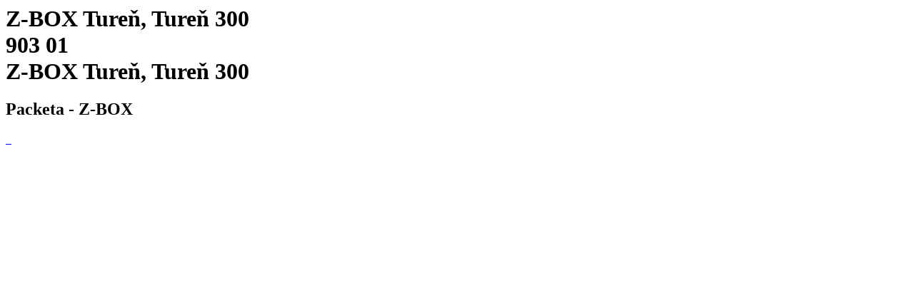

--- FILE ---
content_type: text/html; charset=utf-8
request_url: https://www.packeta.com/sl/prevzemna-mesta/z-box-turen-turen-300
body_size: 3311
content:

    <html>
      <html lang="en-EN">
      <head>
        <title>Z-BOX Tureň, Tureň 300 | Dispensing point - 
		    Packeta</title>
        <meta data-n-head="ssr" charset="utf-8">
        <meta data-n-head="ssr" name="viewport" content="width=device-width,initial-scale=1">
        <link data-n-head="ssr" rel="icon" type="image/x-icon" href="/favicon.ico">
        <link data-n-head="ssr" rel="icon" type="image/svg+xml" href="/favicon.svg">
        <link data-n-head="ssr" rel="preconnect" href="https://fonts.gstatic.com" crossorigin="true">
        <link data-n-head="ssr" rel="canonical" href="https://www.packeta.com/sl/prevzemna-mesta/z-box-turen-turen-300" crossorigin="true">
        <meta data-n-head="ssr" data-hid="description" name="description" content="Z-BOX is located in the village of Tureň, at the address Tureň 300, near the kindergarten.                       .">
        <meta data-n-head="ssr" data-hid="twitter:title" name="twitter:title"
            content="Z-BOX Tureň, Tureň 300 | Dispensing point - 
		    Packeta">
        <meta data-n-head="ssr" data-hid="twitter:description" name="twitter:description"
            content="Z-BOX is located in the village of Tureň, at the address Tureň 300, near the kindergarten.                       .">
        <meta data-n-head="ssr" data-hid="twitter:image" name="twitter:image"
            content="https://a.storyblok.com/f/107914/463x347/1f38e5f220/ilustrace-package-delivery.png">
        <meta data-n-head="ssr" data-hid="og:title" property="og:title"
            content="Z-BOX Tureň, Tureň 300 | Dispensing point - 
		    Packeta">
        <meta data-n-head="ssr" data-hid="og:description" property="og:description" content="Z-BOX is located in the village of Tureň, at the address Tureň 300, near the kindergarten.                       .">
        <meta data-n-head="ssr" data-hid="og:image" property="og:image"
            content="https://a.storyblok.com/f/107914/463x347/1f38e5f220/ilustrace-package-delivery.png">
        <meta data-n-head="ssr" data-hid="og:image:secure_url" property="og:image:secure_url"
            content="https://a.storyblok.com/f/107914/463x347/1f38e5f220/ilustrace-package-delivery.png">
        <meta data-n-head="ssr" data-hid="i18n-og" property="og:locale" content="en-EN">
      </head>
      <body>
        <h1 class="h5">
          Z-BOX Tureň, Tureň 300<br>
          903 01<br>
          Z-BOX Tureň, Tureň 300
        </h1>
        <h2>Packeta - Z-BOX</h2><div data-v-67a9146b="" class="gallery"><a data-v-67a9146b="" href="https://files.packeta.com/points/normal/point_18526_142b2bd6d7fd.jpg" target="_blank" class="gallery-item">
      <img data-v-67a9146b="" src="https://files.packeta.com/points/thumb/point_18526_142b2bd6d7fd.jpg" alt="" class="img-fluid image"></a><a data-v-67a9146b="" href="https://files.packeta.com/points/normal/point_18526_f0fef2440833.jpg" target="_blank" class="gallery-item">
      <img data-v-67a9146b="" src="https://files.packeta.com/points/thumb/point_18526_f0fef2440833.jpg" alt="" class="img-fluid image"></a><a data-v-67a9146b="" href="https://files.packeta.com/points/normal/point_18526_a6c60fd66909.jpg" target="_blank" class="gallery-item">
      <img data-v-67a9146b="" src="https://files.packeta.com/points/thumb/point_18526_a6c60fd66909.jpg" alt="" class="img-fluid image"></a></div><div></div></div>
      </body>
    </html>
  